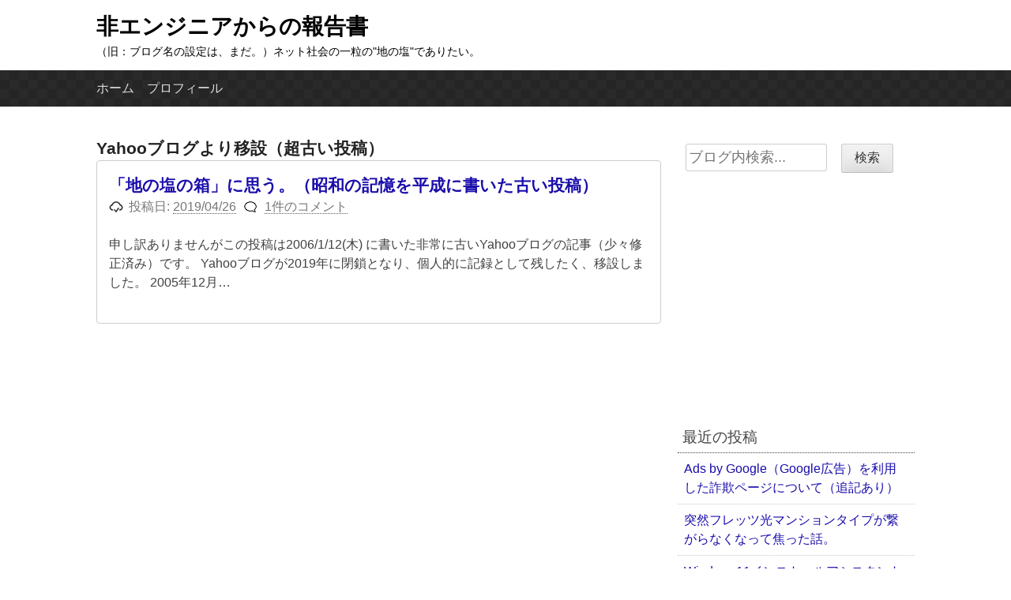

--- FILE ---
content_type: text/html; charset=UTF-8
request_url: https://dame3212.net/category/yahoo%e3%83%96%e3%83%ad%e3%82%b0%e3%82%88%e3%82%8a%e7%a7%bb%e8%a8%ad%ef%bc%88%e8%b6%85%e5%8f%a4%e3%81%84%e6%8a%95%e7%a8%bf%ef%bc%89
body_size: 10367
content:
<!DOCTYPE html>
<html dir="ltr" lang="ja" prefix="og: https://ogp.me/ns#">
<head>
<meta charset="UTF-8">
<meta name="viewport" content="width=device-width, initial-scale=1">
<link rel="profile" href="http://gmpg.org/xfn/11">
<link rel="pingback" href="https://dame3212.net/wordpress/xmlrpc.php">
<link rel="shortcut icon" href="/favicon.ico">

<link rel="author" href="/humans.txt"/>
<title>Yahooブログより移設（超古い投稿） | 非エンジニアからの報告書</title>

		<!-- All in One SEO 4.9.3 - aioseo.com -->
	<meta name="robots" content="noindex, max-snippet:-1, max-image-preview:large, max-video-preview:-1"/>
	<link rel="canonical" href="https://dame3212.net/category/yahoo%e3%83%96%e3%83%ad%e3%82%b0%e3%82%88%e3%82%8a%e7%a7%bb%e8%a8%ad%ef%bc%88%e8%b6%85%e5%8f%a4%e3%81%84%e6%8a%95%e7%a8%bf%ef%bc%89"/>
	<meta name="generator" content="All in One SEO (AIOSEO) 4.9.3"/>
		<script type="application/ld+json" class="aioseo-schema">
			{"@context":"https:\/\/schema.org","@graph":[{"@type":"BreadcrumbList","@id":"https:\/\/dame3212.net\/category\/yahoo%e3%83%96%e3%83%ad%e3%82%b0%e3%82%88%e3%82%8a%e7%a7%bb%e8%a8%ad%ef%bc%88%e8%b6%85%e5%8f%a4%e3%81%84%e6%8a%95%e7%a8%bf%ef%bc%89#breadcrumblist","itemListElement":[{"@type":"ListItem","@id":"https:\/\/dame3212.net#listItem","position":1,"name":"\u30db\u30fc\u30e0","item":"https:\/\/dame3212.net","nextItem":{"@type":"ListItem","@id":"https:\/\/dame3212.net\/category\/yahoo%e3%83%96%e3%83%ad%e3%82%b0%e3%82%88%e3%82%8a%e7%a7%bb%e8%a8%ad%ef%bc%88%e8%b6%85%e5%8f%a4%e3%81%84%e6%8a%95%e7%a8%bf%ef%bc%89#listItem","name":"Yahoo\u30d6\u30ed\u30b0\u3088\u308a\u79fb\u8a2d\uff08\u8d85\u53e4\u3044\u6295\u7a3f\uff09"}},{"@type":"ListItem","@id":"https:\/\/dame3212.net\/category\/yahoo%e3%83%96%e3%83%ad%e3%82%b0%e3%82%88%e3%82%8a%e7%a7%bb%e8%a8%ad%ef%bc%88%e8%b6%85%e5%8f%a4%e3%81%84%e6%8a%95%e7%a8%bf%ef%bc%89#listItem","position":2,"name":"Yahoo\u30d6\u30ed\u30b0\u3088\u308a\u79fb\u8a2d\uff08\u8d85\u53e4\u3044\u6295\u7a3f\uff09","previousItem":{"@type":"ListItem","@id":"https:\/\/dame3212.net#listItem","name":"\u30db\u30fc\u30e0"}}]},{"@type":"CollectionPage","@id":"https:\/\/dame3212.net\/category\/yahoo%e3%83%96%e3%83%ad%e3%82%b0%e3%82%88%e3%82%8a%e7%a7%bb%e8%a8%ad%ef%bc%88%e8%b6%85%e5%8f%a4%e3%81%84%e6%8a%95%e7%a8%bf%ef%bc%89#collectionpage","url":"https:\/\/dame3212.net\/category\/yahoo%e3%83%96%e3%83%ad%e3%82%b0%e3%82%88%e3%82%8a%e7%a7%bb%e8%a8%ad%ef%bc%88%e8%b6%85%e5%8f%a4%e3%81%84%e6%8a%95%e7%a8%bf%ef%bc%89","name":"Yahoo\u30d6\u30ed\u30b0\u3088\u308a\u79fb\u8a2d\uff08\u8d85\u53e4\u3044\u6295\u7a3f\uff09 | \u975e\u30a8\u30f3\u30b8\u30cb\u30a2\u304b\u3089\u306e\u5831\u544a\u66f8","inLanguage":"ja","isPartOf":{"@id":"https:\/\/dame3212.net\/#website"},"breadcrumb":{"@id":"https:\/\/dame3212.net\/category\/yahoo%e3%83%96%e3%83%ad%e3%82%b0%e3%82%88%e3%82%8a%e7%a7%bb%e8%a8%ad%ef%bc%88%e8%b6%85%e5%8f%a4%e3%81%84%e6%8a%95%e7%a8%bf%ef%bc%89#breadcrumblist"}},{"@type":"Person","@id":"https:\/\/dame3212.net\/#person","name":"dame3212","image":{"@type":"ImageObject","@id":"https:\/\/dame3212.net\/category\/yahoo%e3%83%96%e3%83%ad%e3%82%b0%e3%82%88%e3%82%8a%e7%a7%bb%e8%a8%ad%ef%bc%88%e8%b6%85%e5%8f%a4%e3%81%84%e6%8a%95%e7%a8%bf%ef%bc%89#personImage","url":"https:\/\/secure.gravatar.com\/avatar\/af86e5163898c74191e0133977d00988aba63ee5e5768c087cbc9916439af5a5?s=96&d=monsterid&r=g","width":96,"height":96,"caption":"dame3212"}},{"@type":"WebSite","@id":"https:\/\/dame3212.net\/#website","url":"https:\/\/dame3212.net\/","name":"\u975e\u30a8\u30f3\u30b8\u30cb\u30a2\u304b\u3089\u306e\u5831\u544a\u66f8","description":"\uff08\u65e7\uff1a\u30d6\u30ed\u30b0\u540d\u306e\u8a2d\u5b9a\u306f\u3001\u307e\u3060\u3002\uff09\u30cd\u30c3\u30c8\u793e\u4f1a\u306e\u4e00\u7c92\u306e\"\u5730\u306e\u5869\"\u3067\u3042\u308a\u305f\u3044\u3002","inLanguage":"ja","publisher":{"@id":"https:\/\/dame3212.net\/#person"}}]}
		</script>
		<!-- All in One SEO -->

<link rel='dns-prefetch' href='//www.googletagmanager.com'/>
<link rel="alternate" type="application/rss+xml" title="非エンジニアからの報告書 &raquo; フィード" href="https://dame3212.net/feed"/>
<link rel="alternate" type="application/rss+xml" title="非エンジニアからの報告書 &raquo; コメントフィード" href="https://dame3212.net/comments/feed"/>
<link rel="alternate" type="application/rss+xml" title="非エンジニアからの報告書 &raquo; Yahooブログより移設（超古い投稿） カテゴリーのフィード" href="https://dame3212.net/category/yahoo%e3%83%96%e3%83%ad%e3%82%b0%e3%82%88%e3%82%8a%e7%a7%bb%e8%a8%ad%ef%bc%88%e8%b6%85%e5%8f%a4%e3%81%84%e6%8a%95%e7%a8%bf%ef%bc%89/feed"/>
		<!-- This site uses the Google Analytics by MonsterInsights plugin v9.11.1 - Using Analytics tracking - https://www.monsterinsights.com/ -->
		<!-- Note: MonsterInsights is not currently configured on this site. The site owner needs to authenticate with Google Analytics in the MonsterInsights settings panel. -->
					<!-- No tracking code set -->
				<!-- / Google Analytics by MonsterInsights -->
		<style id='wp-img-auto-sizes-contain-inline-css' type='text/css'>
img:is([sizes=auto i],[sizes^="auto," i]){contain-intrinsic-size:3000px 1500px}
/*# sourceURL=wp-img-auto-sizes-contain-inline-css */
</style>
<link rel='stylesheet' id='external-links-css' href='https://dame3212.net/wordpress/wp-content/plugins/sem-external-links/sem-external-links.css?ver=20090903' type='text/css' media='all'/>
<style id='wp-emoji-styles-inline-css' type='text/css'>

	img.wp-smiley, img.emoji {
		display: inline !important;
		border: none !important;
		box-shadow: none !important;
		height: 1em !important;
		width: 1em !important;
		margin: 0 0.07em !important;
		vertical-align: -0.1em !important;
		background: none !important;
		padding: 0 !important;
	}
/*# sourceURL=wp-emoji-styles-inline-css */
</style>
<style id='wp-block-library-inline-css' type='text/css'>
:root{--wp-block-synced-color:#7a00df;--wp-block-synced-color--rgb:122,0,223;--wp-bound-block-color:var(--wp-block-synced-color);--wp-editor-canvas-background:#ddd;--wp-admin-theme-color:#007cba;--wp-admin-theme-color--rgb:0,124,186;--wp-admin-theme-color-darker-10:#006ba1;--wp-admin-theme-color-darker-10--rgb:0,107,160.5;--wp-admin-theme-color-darker-20:#005a87;--wp-admin-theme-color-darker-20--rgb:0,90,135;--wp-admin-border-width-focus:2px}@media (min-resolution:192dpi){:root{--wp-admin-border-width-focus:1.5px}}.wp-element-button{cursor:pointer}:root .has-very-light-gray-background-color{background-color:#eee}:root .has-very-dark-gray-background-color{background-color:#313131}:root .has-very-light-gray-color{color:#eee}:root .has-very-dark-gray-color{color:#313131}:root .has-vivid-green-cyan-to-vivid-cyan-blue-gradient-background{background:linear-gradient(135deg,#00d084,#0693e3)}:root .has-purple-crush-gradient-background{background:linear-gradient(135deg,#34e2e4,#4721fb 50%,#ab1dfe)}:root .has-hazy-dawn-gradient-background{background:linear-gradient(135deg,#faaca8,#dad0ec)}:root .has-subdued-olive-gradient-background{background:linear-gradient(135deg,#fafae1,#67a671)}:root .has-atomic-cream-gradient-background{background:linear-gradient(135deg,#fdd79a,#004a59)}:root .has-nightshade-gradient-background{background:linear-gradient(135deg,#330968,#31cdcf)}:root .has-midnight-gradient-background{background:linear-gradient(135deg,#020381,#2874fc)}:root{--wp--preset--font-size--normal:16px;--wp--preset--font-size--huge:42px}.has-regular-font-size{font-size:1em}.has-larger-font-size{font-size:2.625em}.has-normal-font-size{font-size:var(--wp--preset--font-size--normal)}.has-huge-font-size{font-size:var(--wp--preset--font-size--huge)}.has-text-align-center{text-align:center}.has-text-align-left{text-align:left}.has-text-align-right{text-align:right}.has-fit-text{white-space:nowrap!important}#end-resizable-editor-section{display:none}.aligncenter{clear:both}.items-justified-left{justify-content:flex-start}.items-justified-center{justify-content:center}.items-justified-right{justify-content:flex-end}.items-justified-space-between{justify-content:space-between}.screen-reader-text{border:0;clip-path:inset(50%);height:1px;margin:-1px;overflow:hidden;padding:0;position:absolute;width:1px;word-wrap:normal!important}.screen-reader-text:focus{background-color:#ddd;clip-path:none;color:#444;display:block;font-size:1em;height:auto;left:5px;line-height:normal;padding:15px 23px 14px;text-decoration:none;top:5px;width:auto;z-index:100000}html :where(.has-border-color){border-style:solid}html :where([style*=border-top-color]){border-top-style:solid}html :where([style*=border-right-color]){border-right-style:solid}html :where([style*=border-bottom-color]){border-bottom-style:solid}html :where([style*=border-left-color]){border-left-style:solid}html :where([style*=border-width]){border-style:solid}html :where([style*=border-top-width]){border-top-style:solid}html :where([style*=border-right-width]){border-right-style:solid}html :where([style*=border-bottom-width]){border-bottom-style:solid}html :where([style*=border-left-width]){border-left-style:solid}html :where(img[class*=wp-image-]){height:auto;max-width:100%}:where(figure){margin:0 0 1em}html :where(.is-position-sticky){--wp-admin--admin-bar--position-offset:var(--wp-admin--admin-bar--height,0px)}@media screen and (max-width:600px){html :where(.is-position-sticky){--wp-admin--admin-bar--position-offset:0px}}

/*# sourceURL=wp-block-library-inline-css */
</style><style id='global-styles-inline-css' type='text/css'>
:root{--wp--preset--aspect-ratio--square: 1;--wp--preset--aspect-ratio--4-3: 4/3;--wp--preset--aspect-ratio--3-4: 3/4;--wp--preset--aspect-ratio--3-2: 3/2;--wp--preset--aspect-ratio--2-3: 2/3;--wp--preset--aspect-ratio--16-9: 16/9;--wp--preset--aspect-ratio--9-16: 9/16;--wp--preset--color--black: #000000;--wp--preset--color--cyan-bluish-gray: #abb8c3;--wp--preset--color--white: #ffffff;--wp--preset--color--pale-pink: #f78da7;--wp--preset--color--vivid-red: #cf2e2e;--wp--preset--color--luminous-vivid-orange: #ff6900;--wp--preset--color--luminous-vivid-amber: #fcb900;--wp--preset--color--light-green-cyan: #7bdcb5;--wp--preset--color--vivid-green-cyan: #00d084;--wp--preset--color--pale-cyan-blue: #8ed1fc;--wp--preset--color--vivid-cyan-blue: #0693e3;--wp--preset--color--vivid-purple: #9b51e0;--wp--preset--gradient--vivid-cyan-blue-to-vivid-purple: linear-gradient(135deg,rgb(6,147,227) 0%,rgb(155,81,224) 100%);--wp--preset--gradient--light-green-cyan-to-vivid-green-cyan: linear-gradient(135deg,rgb(122,220,180) 0%,rgb(0,208,130) 100%);--wp--preset--gradient--luminous-vivid-amber-to-luminous-vivid-orange: linear-gradient(135deg,rgb(252,185,0) 0%,rgb(255,105,0) 100%);--wp--preset--gradient--luminous-vivid-orange-to-vivid-red: linear-gradient(135deg,rgb(255,105,0) 0%,rgb(207,46,46) 100%);--wp--preset--gradient--very-light-gray-to-cyan-bluish-gray: linear-gradient(135deg,rgb(238,238,238) 0%,rgb(169,184,195) 100%);--wp--preset--gradient--cool-to-warm-spectrum: linear-gradient(135deg,rgb(74,234,220) 0%,rgb(151,120,209) 20%,rgb(207,42,186) 40%,rgb(238,44,130) 60%,rgb(251,105,98) 80%,rgb(254,248,76) 100%);--wp--preset--gradient--blush-light-purple: linear-gradient(135deg,rgb(255,206,236) 0%,rgb(152,150,240) 100%);--wp--preset--gradient--blush-bordeaux: linear-gradient(135deg,rgb(254,205,165) 0%,rgb(254,45,45) 50%,rgb(107,0,62) 100%);--wp--preset--gradient--luminous-dusk: linear-gradient(135deg,rgb(255,203,112) 0%,rgb(199,81,192) 50%,rgb(65,88,208) 100%);--wp--preset--gradient--pale-ocean: linear-gradient(135deg,rgb(255,245,203) 0%,rgb(182,227,212) 50%,rgb(51,167,181) 100%);--wp--preset--gradient--electric-grass: linear-gradient(135deg,rgb(202,248,128) 0%,rgb(113,206,126) 100%);--wp--preset--gradient--midnight: linear-gradient(135deg,rgb(2,3,129) 0%,rgb(40,116,252) 100%);--wp--preset--font-size--small: 13px;--wp--preset--font-size--medium: 20px;--wp--preset--font-size--large: 36px;--wp--preset--font-size--x-large: 42px;--wp--preset--spacing--20: 0.44rem;--wp--preset--spacing--30: 0.67rem;--wp--preset--spacing--40: 1rem;--wp--preset--spacing--50: 1.5rem;--wp--preset--spacing--60: 2.25rem;--wp--preset--spacing--70: 3.38rem;--wp--preset--spacing--80: 5.06rem;--wp--preset--shadow--natural: 6px 6px 9px rgba(0, 0, 0, 0.2);--wp--preset--shadow--deep: 12px 12px 50px rgba(0, 0, 0, 0.4);--wp--preset--shadow--sharp: 6px 6px 0px rgba(0, 0, 0, 0.2);--wp--preset--shadow--outlined: 6px 6px 0px -3px rgb(255, 255, 255), 6px 6px rgb(0, 0, 0);--wp--preset--shadow--crisp: 6px 6px 0px rgb(0, 0, 0);}:where(.is-layout-flex){gap: 0.5em;}:where(.is-layout-grid){gap: 0.5em;}body .is-layout-flex{display: flex;}.is-layout-flex{flex-wrap: wrap;align-items: center;}.is-layout-flex > :is(*, div){margin: 0;}body .is-layout-grid{display: grid;}.is-layout-grid > :is(*, div){margin: 0;}:where(.wp-block-columns.is-layout-flex){gap: 2em;}:where(.wp-block-columns.is-layout-grid){gap: 2em;}:where(.wp-block-post-template.is-layout-flex){gap: 1.25em;}:where(.wp-block-post-template.is-layout-grid){gap: 1.25em;}.has-black-color{color: var(--wp--preset--color--black) !important;}.has-cyan-bluish-gray-color{color: var(--wp--preset--color--cyan-bluish-gray) !important;}.has-white-color{color: var(--wp--preset--color--white) !important;}.has-pale-pink-color{color: var(--wp--preset--color--pale-pink) !important;}.has-vivid-red-color{color: var(--wp--preset--color--vivid-red) !important;}.has-luminous-vivid-orange-color{color: var(--wp--preset--color--luminous-vivid-orange) !important;}.has-luminous-vivid-amber-color{color: var(--wp--preset--color--luminous-vivid-amber) !important;}.has-light-green-cyan-color{color: var(--wp--preset--color--light-green-cyan) !important;}.has-vivid-green-cyan-color{color: var(--wp--preset--color--vivid-green-cyan) !important;}.has-pale-cyan-blue-color{color: var(--wp--preset--color--pale-cyan-blue) !important;}.has-vivid-cyan-blue-color{color: var(--wp--preset--color--vivid-cyan-blue) !important;}.has-vivid-purple-color{color: var(--wp--preset--color--vivid-purple) !important;}.has-black-background-color{background-color: var(--wp--preset--color--black) !important;}.has-cyan-bluish-gray-background-color{background-color: var(--wp--preset--color--cyan-bluish-gray) !important;}.has-white-background-color{background-color: var(--wp--preset--color--white) !important;}.has-pale-pink-background-color{background-color: var(--wp--preset--color--pale-pink) !important;}.has-vivid-red-background-color{background-color: var(--wp--preset--color--vivid-red) !important;}.has-luminous-vivid-orange-background-color{background-color: var(--wp--preset--color--luminous-vivid-orange) !important;}.has-luminous-vivid-amber-background-color{background-color: var(--wp--preset--color--luminous-vivid-amber) !important;}.has-light-green-cyan-background-color{background-color: var(--wp--preset--color--light-green-cyan) !important;}.has-vivid-green-cyan-background-color{background-color: var(--wp--preset--color--vivid-green-cyan) !important;}.has-pale-cyan-blue-background-color{background-color: var(--wp--preset--color--pale-cyan-blue) !important;}.has-vivid-cyan-blue-background-color{background-color: var(--wp--preset--color--vivid-cyan-blue) !important;}.has-vivid-purple-background-color{background-color: var(--wp--preset--color--vivid-purple) !important;}.has-black-border-color{border-color: var(--wp--preset--color--black) !important;}.has-cyan-bluish-gray-border-color{border-color: var(--wp--preset--color--cyan-bluish-gray) !important;}.has-white-border-color{border-color: var(--wp--preset--color--white) !important;}.has-pale-pink-border-color{border-color: var(--wp--preset--color--pale-pink) !important;}.has-vivid-red-border-color{border-color: var(--wp--preset--color--vivid-red) !important;}.has-luminous-vivid-orange-border-color{border-color: var(--wp--preset--color--luminous-vivid-orange) !important;}.has-luminous-vivid-amber-border-color{border-color: var(--wp--preset--color--luminous-vivid-amber) !important;}.has-light-green-cyan-border-color{border-color: var(--wp--preset--color--light-green-cyan) !important;}.has-vivid-green-cyan-border-color{border-color: var(--wp--preset--color--vivid-green-cyan) !important;}.has-pale-cyan-blue-border-color{border-color: var(--wp--preset--color--pale-cyan-blue) !important;}.has-vivid-cyan-blue-border-color{border-color: var(--wp--preset--color--vivid-cyan-blue) !important;}.has-vivid-purple-border-color{border-color: var(--wp--preset--color--vivid-purple) !important;}.has-vivid-cyan-blue-to-vivid-purple-gradient-background{background: var(--wp--preset--gradient--vivid-cyan-blue-to-vivid-purple) !important;}.has-light-green-cyan-to-vivid-green-cyan-gradient-background{background: var(--wp--preset--gradient--light-green-cyan-to-vivid-green-cyan) !important;}.has-luminous-vivid-amber-to-luminous-vivid-orange-gradient-background{background: var(--wp--preset--gradient--luminous-vivid-amber-to-luminous-vivid-orange) !important;}.has-luminous-vivid-orange-to-vivid-red-gradient-background{background: var(--wp--preset--gradient--luminous-vivid-orange-to-vivid-red) !important;}.has-very-light-gray-to-cyan-bluish-gray-gradient-background{background: var(--wp--preset--gradient--very-light-gray-to-cyan-bluish-gray) !important;}.has-cool-to-warm-spectrum-gradient-background{background: var(--wp--preset--gradient--cool-to-warm-spectrum) !important;}.has-blush-light-purple-gradient-background{background: var(--wp--preset--gradient--blush-light-purple) !important;}.has-blush-bordeaux-gradient-background{background: var(--wp--preset--gradient--blush-bordeaux) !important;}.has-luminous-dusk-gradient-background{background: var(--wp--preset--gradient--luminous-dusk) !important;}.has-pale-ocean-gradient-background{background: var(--wp--preset--gradient--pale-ocean) !important;}.has-electric-grass-gradient-background{background: var(--wp--preset--gradient--electric-grass) !important;}.has-midnight-gradient-background{background: var(--wp--preset--gradient--midnight) !important;}.has-small-font-size{font-size: var(--wp--preset--font-size--small) !important;}.has-medium-font-size{font-size: var(--wp--preset--font-size--medium) !important;}.has-large-font-size{font-size: var(--wp--preset--font-size--large) !important;}.has-x-large-font-size{font-size: var(--wp--preset--font-size--x-large) !important;}
/*# sourceURL=global-styles-inline-css */
</style>

<style id='classic-theme-styles-inline-css' type='text/css'>
/*! This file is auto-generated */
.wp-block-button__link{color:#fff;background-color:#32373c;border-radius:9999px;box-shadow:none;text-decoration:none;padding:calc(.667em + 2px) calc(1.333em + 2px);font-size:1.125em}.wp-block-file__button{background:#32373c;color:#fff;text-decoration:none}
/*# sourceURL=/wp-includes/css/classic-themes.min.css */
</style>
<link rel='stylesheet' id='pacify-style-css' href='https://dame3212.net/wordpress/wp-content/themes/pacify-child/style.css?ver=6.9' type='text/css' media='all'/>
<link rel='stylesheet' id='pacify_googleFonts-css' href='//fonts.googleapis.com/css?family=Lobster%7CRaleway%3A400%2C500&#038;ver=6.9' type='text/css' media='all'/>
<link rel="https://api.w.org/" href="https://dame3212.net/wp-json/"/><link rel="alternate" title="JSON" type="application/json" href="https://dame3212.net/wp-json/wp/v2/categories/134"/><link rel="EditURI" type="application/rsd+xml" title="RSD" href="https://dame3212.net/wordpress/xmlrpc.php?rsd"/>
<meta name="generator" content="WordPress 6.9"/>
<meta name="generator" content="Site Kit by Google 1.170.0"/><style type="text/css">.recentcomments a{display:inline !important;padding:0 !important;margin:0 !important;}</style>	<style type="text/css">
			.site-title a,
		.site-description {
			color: #000000;
		}
		</style>
	<script async src="//pagead2.googlesyndication.com/pagead/js/adsbygoogle.js"></script>
<script>(adsbygoogle=window.adsbygoogle||[]).push({google_ad_client:"ca-pub-8621277441758494",enable_page_level_ads:true});</script>
</head>

<body class="archive category category-yahoo category-134 wp-theme-pacify wp-child-theme-pacify-child">
<script>window.google_analytics_uacct="UA-15101043-1";</script>
	<header id="masthead" class="site-header" role="banner">
<div id="headersection" class="hfeed site">
	<a class="skip-link screen-reader-text" href="#content">コンテンツへスキップ</a>
<!--オリジナルではid=mastheadがあったところ-->
		<div class="site-branding">
					<h1 class="site-title"><a href="https://dame3212.net/" rel="home">非エンジニアからの報告書</a></h1>
						<h2 class="site-description">（旧：ブログ名の設定は、まだ。）ネット社会の一粒の&quot;地の塩&quot;でありたい。</h2>
			
		</div>
</div>

		<nav id="site-navigation" class="main-navigation" role="navigation">
		<div id="navigation">
			<button class="menu-toggle">メインメニュー</button>
			<div class="menu"><ul>
<li><a href="https://dame3212.net/">ホーム</a></li><li class="page_item page-item-2"><a href="https://dame3212.net/about">プロフィール</a></li>
</ul></div>
			</div>
		</nav><!-- #site-navigation -->
		
	</header><!-- #masthead -->
	
<div id="page" class="hfeed site">
	<div id="content" class="site-content">
	<section id="primary" class="content-area">
		<main id="main" class="site-main" role="main">

		
			<header class="page-header">
				<h1 class="page-title">
					Yahooブログより移設（超古い投稿）				</h1>
							</header><!-- .page-header -->

						
				
<article id="post-16362" class="post-16362 post type-post status-publish format-standard hentry category-yahoo category-notes">
	<header class="entry-header">
		<h1 class="entry-title"><a href="https://dame3212.net/2019/16362.html" rel="bookmark">「地の塩の箱」に思う。（昭和の記憶を平成に書いた古い投稿）</a></h1>
				<div class="entry-meta">
			<span class="posted-on">投稿日: <a href="https://dame3212.net/2019/16362.html" rel="bookmark"><time class="entry-date published" datetime="2019-04-26T21:14:47+09:00">2019/04/26</time><time class="updated" datetime="2025-04-21T16:54:42+09:00">2025/04/21</time></a></span><span class="byline"> 投稿者: <span class="author vcard"><a class="url fn n" href="https://dame3212.net/author/yuji">dame3212</a></span></span><span class="comments-link"><a href="https://dame3212.net/2019/16362.html#comments">1件のコメント</a></span>		</div><!-- .entry-meta -->
			</header><!-- .entry-header -->

	<div class="entry-content">
		<p>申し訳ありませんがこの投稿は2006/1/12(木) に書いた非常に古いYahooブログの記事（少々修正済み）です。 Yahooブログが2019年に閉鎖となり、個人的に記録として残したく、移設しました。 2005年12月&#8230;</p>

			</div><!-- .entry-content -->

	<footer class="entry-footer">
			</footer><!-- .entry-footer -->
</article><!-- #post-## -->

			
			
		<div class="clearfix" style="margin-bottom:20px;">
<script async src="//pagead2.googlesyndication.com/pagead/js/adsbygoogle.js"></script>
<ins class="adsbygoogle" style="display:block" data-ad-format="autorelaxed" data-ad-client="ca-pub-8621277441758494" data-ad-slot="5522551633"></ins>
<script>(adsbygoogle=window.adsbygoogle||[]).push({});</script>
</div>

		</main><!-- #main -->
	</section><!-- #primary -->


<div id="secondary" class="widget-area" role="complementary">
	<aside id="search-4" class="widget widget_search"><div class="smartphone-none">
<form role="search" method="get" class="search-form" action="https://dame3212.net/">
				<label>
				<span class="screen-reader-text">Search for:</span>
				<input class="search-field" placeholder="ブログ内検索..." value="" name="s" title="Search for:" type="search" style="width:170px;">
				</label>
				<input class="search-submit" value="検索" type="submit">
</form>
</div></aside><aside id="text-7" class="widget widget_text">			<div class="textwidget"><div class="smartphone-none">
<script async src="//pagead2.googlesyndication.com/pagead/js/adsbygoogle.js"></script>
<!-- 300x250, 作成済み 11/07/20 -->
<ins class="adsbygoogle" style="display:inline-block;width:300px;height:250px" data-ad-client="ca-pub-8621277441758494" data-ad-slot="5414308265"></ins>
<script>(adsbygoogle=window.adsbygoogle||[]).push({});</script>
</div></div>
		</aside>
		<aside id="recent-posts-4" class="widget widget_recent_entries">
		<h2 class="widget-title">最近の投稿</h2>
		<ul>
											<li>
					<a href="https://dame3212.net/2025/17680.html">Ads by Google（Google広告）を利用した詐欺ページについて（追記あり）</a>
									</li>
											<li>
					<a href="https://dame3212.net/2025/17665.html">突然フレッツ光マンションタイプが繋がらなくなって焦った話。</a>
									</li>
											<li>
					<a href="https://dame3212.net/2025/17656.html">Windows11インストールアシスタントを使ってみたが、原因不明で11にアップデートできなかった件。</a>
									</li>
					</ul>

		</aside><aside id="recent-comments-6" class="widget widget_recent_comments"><h2 class="widget-title">最近のコメント</h2><ul id="recentcomments"><li class="recentcomments"><a href="https://dame3212.net/2019/16521.html/comment-page-1#comment-80283">DisplayPort 入力のモニターが認識しない原因がやっとわかった話。</a> に <span class="comment-author-link">匿名</span> より</li><li class="recentcomments"><a href="https://dame3212.net/2025/17621.html/comment-page-1#comment-79024">パッケージのランタイム情報が壊れています（Win11）への対応（修正）</a> に <span class="comment-author-link">dame3212</span> より</li><li class="recentcomments"><a href="https://dame3212.net/2025/17621.html/comment-page-1#comment-78673">パッケージのランタイム情報が壊れています（Win11）への対応（修正）</a> に <span class="comment-author-link">ぽぽっと</span> より</li></ul></aside><aside id="custom_html-3" class="widget_text widget widget_custom_html"><div class="textwidget custom-html-widget"></div></aside></div><!-- #secondary -->
</div><!-- #page -->
	</div><!-- #content -->


	<footer id="colophon" class="site-footer" role="contentinfo">
	<div id="footerwidgets">
	<div id="footer-sidebar" class="secondary">
<div id="footer-sidebar1">
</div>
<div id="footer-sidebar2">
</div>
<div id="footer-sidebar3">
<aside id="categories-3" class="widget widget_categories"><h2 class="widget-title">カテゴリ</h2>
			<ul>
					<li class="cat-item cat-item-130"><a href="https://dame3212.net/category/ec-cube">EC-CUBE</a> (5)
</li>
	<li class="cat-item cat-item-3"><a href="https://dame3212.net/category/sns">SNS・ブログ関連</a> (44)
</li>
	<li class="cat-item cat-item-129"><a href="https://dame3212.net/category/webservice">Webサービス関係</a> (77)
</li>
	<li class="cat-item cat-item-134 current-cat"><a aria-current="page" href="https://dame3212.net/category/yahoo%e3%83%96%e3%83%ad%e3%82%b0%e3%82%88%e3%82%8a%e7%a7%bb%e8%a8%ad%ef%bc%88%e8%b6%85%e5%8f%a4%e3%81%84%e6%8a%95%e7%a8%bf%ef%bc%89">Yahooブログより移設（超古い投稿）</a> (1)
</li>
	<li class="cat-item cat-item-7"><a href="https://dame3212.net/category/affiliate">アフィリエイト関連</a> (28)
</li>
	<li class="cat-item cat-item-196"><a href="https://dame3212.net/category/%e3%82%aa%e3%83%95%e3%82%a3%e3%82%b9%e3%81%ae%e5%bc%95%e3%81%a3%e8%b6%8a%e3%81%97%e9%96%a2%e9%80%a3">オフィスの引っ越し関連</a> (1)
</li>
	<li class="cat-item cat-item-6"><a href="https://dame3212.net/category/spamsite">スパム関連（主にサイト）</a> (21)
</li>
	<li class="cat-item cat-item-99"><a href="https://dame3212.net/category/spammail">スパム関連（主にメール）</a> (16)
</li>
	<li class="cat-item cat-item-9"><a href="https://dame3212.net/category/pc">パソコン・ソフト関連</a> (81)
</li>
	<li class="cat-item cat-item-131"><a href="https://dame3212.net/category/pandaupdate">パンダアップデート関連</a> (15)
</li>
	<li class="cat-item cat-item-5"><a href="https://dame3212.net/category/work">制作関連</a> (27)
</li>
	<li class="cat-item cat-item-123"><a href="https://dame3212.net/category/news">時事的な話（記録も兼ねて）</a> (13)
</li>
	<li class="cat-item cat-item-4"><a href="https://dame3212.net/category/notes">雑記・雑感</a> (125)
</li>
			</ul>

			</aside></div>
</div>
<div style="clear:both;"></div>

		<div class="site-info">
			Copyright 2026 , 非エンジニアからの報告書			<span class="sep"> , </span>
			Theme by <a href="http://www.getbeststuff.com/" class="external external_icon" rel="nofollow">Get Best Deals</a>

		</div><!-- .site-info -->
</div><!-- #footerwidgets -->

		</footer><!-- #colophon -->

<script type="speculationrules">
{"prefetch":[{"source":"document","where":{"and":[{"href_matches":"/*"},{"not":{"href_matches":["/wordpress/wp-*.php","/wordpress/wp-admin/*","/wordpress/wp-content/uploads/*","/wordpress/wp-content/*","/wordpress/wp-content/plugins/*","/wordpress/wp-content/themes/pacify-child/*","/wordpress/wp-content/themes/pacify/*","/*\\?(.+)"]}},{"not":{"selector_matches":"a[rel~=\"nofollow\"]"}},{"not":{"selector_matches":".no-prefetch, .no-prefetch a"}}]},"eagerness":"conservative"}]}
</script>
<script type="text/javascript" src="https://dame3212.net/wordpress/wp-content/themes/pacify/js/navigation.js?ver=20120206" id="pacify-navigation-js"></script>
<script type="text/javascript" src="https://dame3212.net/wordpress/wp-content/themes/pacify/js/skip-link-focus-fix.js?ver=20130115" id="pacify-skip-link-focus-fix-js"></script>
<script id="wp-emoji-settings" type="application/json">
{"baseUrl":"https://s.w.org/images/core/emoji/17.0.2/72x72/","ext":".png","svgUrl":"https://s.w.org/images/core/emoji/17.0.2/svg/","svgExt":".svg","source":{"concatemoji":"https://dame3212.net/wordpress/wp-includes/js/wp-emoji-release.min.js?ver=6.9"}}
</script>
<script type="module">
/* <![CDATA[ */
/*! This file is auto-generated */
const a=JSON.parse(document.getElementById("wp-emoji-settings").textContent),o=(window._wpemojiSettings=a,"wpEmojiSettingsSupports"),s=["flag","emoji"];function i(e){try{var t={supportTests:e,timestamp:(new Date).valueOf()};sessionStorage.setItem(o,JSON.stringify(t))}catch(e){}}function c(e,t,n){e.clearRect(0,0,e.canvas.width,e.canvas.height),e.fillText(t,0,0);t=new Uint32Array(e.getImageData(0,0,e.canvas.width,e.canvas.height).data);e.clearRect(0,0,e.canvas.width,e.canvas.height),e.fillText(n,0,0);const a=new Uint32Array(e.getImageData(0,0,e.canvas.width,e.canvas.height).data);return t.every((e,t)=>e===a[t])}function p(e,t){e.clearRect(0,0,e.canvas.width,e.canvas.height),e.fillText(t,0,0);var n=e.getImageData(16,16,1,1);for(let e=0;e<n.data.length;e++)if(0!==n.data[e])return!1;return!0}function u(e,t,n,a){switch(t){case"flag":return n(e,"\ud83c\udff3\ufe0f\u200d\u26a7\ufe0f","\ud83c\udff3\ufe0f\u200b\u26a7\ufe0f")?!1:!n(e,"\ud83c\udde8\ud83c\uddf6","\ud83c\udde8\u200b\ud83c\uddf6")&&!n(e,"\ud83c\udff4\udb40\udc67\udb40\udc62\udb40\udc65\udb40\udc6e\udb40\udc67\udb40\udc7f","\ud83c\udff4\u200b\udb40\udc67\u200b\udb40\udc62\u200b\udb40\udc65\u200b\udb40\udc6e\u200b\udb40\udc67\u200b\udb40\udc7f");case"emoji":return!a(e,"\ud83e\u1fac8")}return!1}function f(e,t,n,a){let r;const o=(r="undefined"!=typeof WorkerGlobalScope&&self instanceof WorkerGlobalScope?new OffscreenCanvas(300,150):document.createElement("canvas")).getContext("2d",{willReadFrequently:!0}),s=(o.textBaseline="top",o.font="600 32px Arial",{});return e.forEach(e=>{s[e]=t(o,e,n,a)}),s}function r(e){var t=document.createElement("script");t.src=e,t.defer=!0,document.head.appendChild(t)}a.supports={everything:!0,everythingExceptFlag:!0},new Promise(t=>{let n=function(){try{var e=JSON.parse(sessionStorage.getItem(o));if("object"==typeof e&&"number"==typeof e.timestamp&&(new Date).valueOf()<e.timestamp+604800&&"object"==typeof e.supportTests)return e.supportTests}catch(e){}return null}();if(!n){if("undefined"!=typeof Worker&&"undefined"!=typeof OffscreenCanvas&&"undefined"!=typeof URL&&URL.createObjectURL&&"undefined"!=typeof Blob)try{var e="postMessage("+f.toString()+"("+[JSON.stringify(s),u.toString(),c.toString(),p.toString()].join(",")+"));",a=new Blob([e],{type:"text/javascript"});const r=new Worker(URL.createObjectURL(a),{name:"wpTestEmojiSupports"});return void(r.onmessage=e=>{i(n=e.data),r.terminate(),t(n)})}catch(e){}i(n=f(s,u,c,p))}t(n)}).then(e=>{for(const n in e)a.supports[n]=e[n],a.supports.everything=a.supports.everything&&a.supports[n],"flag"!==n&&(a.supports.everythingExceptFlag=a.supports.everythingExceptFlag&&a.supports[n]);var t;a.supports.everythingExceptFlag=a.supports.everythingExceptFlag&&!a.supports.flag,a.supports.everything||((t=a.source||{}).concatemoji?r(t.concatemoji):t.wpemoji&&t.twemoji&&(r(t.twemoji),r(t.wpemoji)))});
//# sourceURL=https://dame3212.net/wordpress/wp-includes/js/wp-emoji-loader.min.js
/* ]]> */
</script>

<!-- Shortcodes Ultimate custom CSS - start -->
<style type="text/css">
.su-spoiler-style-fancy {
	-webkit-border-radius: 0px;
	-moz-border-radius: 0px;
	border-radius: 0px;
}
.su-spoiler-style-fancy > .su-spoiler-title {
	-webkit-border-radius: 0px;
	-moz-border-radius: 0px;
	border-radius: 0px;
}
.su-spoiler-style-fancy > .su-spoiler-content {
	-webkit-border-radius: 0px;
	-moz-border-radius: 0px;
	border-radius: 0px;
}
</style>
<!-- Shortcodes Ultimate custom CSS - end -->
<script>(function(i,s,o,g,r,a,m){i['GoogleAnalyticsObject']=r;i[r]=i[r]||function(){(i[r].q=i[r].q||[]).push(arguments)},i[r].l=1*new Date();a=s.createElement(o),m=s.getElementsByTagName(o)[0];a.async=1;a.src=g;m.parentNode.insertBefore(a,m)})(window,document,'script','https://www.google-analytics.com/analytics.js','ga');ga('create','UA-15101043-1','auto');ga('send','pageview');</script>

<script type="text/javascript" src="https://dame3212.xsrv.jp/ra/script.php"></script><noscript><p><img src="https://dame3212.xsrv.jp/ra/track.php" alt="" width="1" height="1"/></p></noscript>
</body>
</html>


--- FILE ---
content_type: text/html; charset=utf-8
request_url: https://www.google.com/recaptcha/api2/aframe
body_size: 259
content:
<!DOCTYPE HTML><html><head><meta http-equiv="content-type" content="text/html; charset=UTF-8"></head><body><script nonce="5EdqK0-sd405GDwY-DYkEg">/** Anti-fraud and anti-abuse applications only. See google.com/recaptcha */ try{var clients={'sodar':'https://pagead2.googlesyndication.com/pagead/sodar?'};window.addEventListener("message",function(a){try{if(a.source===window.parent){var b=JSON.parse(a.data);var c=clients[b['id']];if(c){var d=document.createElement('img');d.src=c+b['params']+'&rc='+(localStorage.getItem("rc::a")?sessionStorage.getItem("rc::b"):"");window.document.body.appendChild(d);sessionStorage.setItem("rc::e",parseInt(sessionStorage.getItem("rc::e")||0)+1);localStorage.setItem("rc::h",'1769036360451');}}}catch(b){}});window.parent.postMessage("_grecaptcha_ready", "*");}catch(b){}</script></body></html>

--- FILE ---
content_type: text/plain
request_url: https://www.google-analytics.com/j/collect?v=1&_v=j102&a=1940090436&t=pageview&_s=1&dl=https%3A%2F%2Fdame3212.net%2Fcategory%2Fyahoo%25e3%2583%2596%25e3%2583%25ad%25e3%2582%25b0%25e3%2582%2588%25e3%2582%258a%25e7%25a7%25bb%25e8%25a8%25ad%25ef%25bc%2588%25e8%25b6%2585%25e5%258f%25a4%25e3%2581%2584%25e6%258a%2595%25e7%25a8%25bf%25ef%25bc%2589&ul=en-us%40posix&dt=Yahoo%E3%83%96%E3%83%AD%E3%82%B0%E3%82%88%E3%82%8A%E7%A7%BB%E8%A8%AD%EF%BC%88%E8%B6%85%E5%8F%A4%E3%81%84%E6%8A%95%E7%A8%BF%EF%BC%89%20%7C%20%E9%9D%9E%E3%82%A8%E3%83%B3%E3%82%B8%E3%83%8B%E3%82%A2%E3%81%8B%E3%82%89%E3%81%AE%E5%A0%B1%E5%91%8A%E6%9B%B8&sr=1280x720&vp=1280x720&_u=IEBAAEABAAAAACAAI~&jid=1246183097&gjid=194454885&cid=1017202176.1769036359&tid=UA-15101043-1&_gid=1835158570.1769036359&_r=1&_slc=1&z=2069726026
body_size: -450
content:
2,cG-7N97VEW5WD